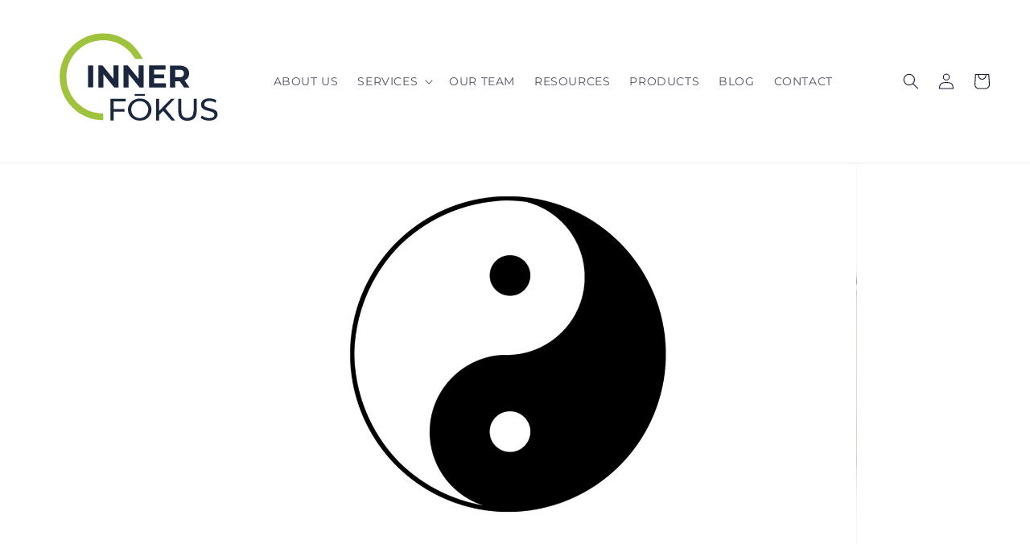

--- FILE ---
content_type: image/svg+xml
request_url: https://www.innerfokus.com/cdn/shop/files/Inner_Fokus_logo_01_2aec2ccd-ebea-46a4-bcd7-d4651034e9dd.svg?v=1712602820&width=250
body_size: 596
content:
<svg xml:space="preserve" style="enable-background:new 0 0 156.1 96.9;" viewBox="0 0 156.1 96.9" y="0px" x="0px" xmlns:xlink="http://www.w3.org/1999/xlink" xmlns="http://www.w3.org/2000/svg" id="Layer_1" version="1.1">
<style type="text/css">
	.st0{fill:#A0C33E;}
	.st1{fill:#1A273D;}
</style>
<path d="M48.8,73.2c-15.7,0-28.5-12.8-28.5-28.5s12.8-28.5,28.5-28.5c10.7,0,20.1,5.9,24.9,14.7h5.8
	C74.3,19.2,62.5,11,48.8,11c-18.6,0-33.7,15.1-33.7,33.7s15.1,33.7,33.7,33.7c0,0,0.1,0,0.1,0v-5.2C48.9,73.2,48.9,73.2,48.8,73.2z" class="st0"></path>
<rect height="17" width="4" class="st1" y="35.9" x="37.1"></rect>
<polygon points="45.1,35.9 45.1,53 49,53 49,53 49,42.6 57.4,53 60.7,53 60.7,35.9 56.8,35.9 56.8,46.3 49,36.7 
	48.3,35.9" class="st1"></polygon>
<polygon points="68.6,42.6 77.1,53 80.3,53 80.3,35.9 76.4,35.9 76.4,46.3 68,35.9 64.7,35.9 64.7,53 68.6,53" class="st1"></polygon>
<polygon points="97.6,49.8 88.3,49.8 88.3,45.9 96.2,45.9 96.2,42.8 88.3,42.8 88.3,39.1 97.2,39.1 97.2,35.9 
	84.4,35.9 84.4,53 97.6,53" class="st1"></polygon>
<path d="M104.7,48.2h3.4c0.1,0,0.1,0,0.2,0l3.3,4.8h4.2l-3.8-5.5c0,0,0,0,0,0c1.1-0.5,2-1.2,2.6-2.1
	c0.6-0.9,0.9-2,0.9-3.3c0-1.3-0.3-2.4-0.9-3.3s-1.5-1.6-2.6-2.1s-2.4-0.7-3.9-0.7h-7.4v17h4V48.2z M110.6,39.9
	c0.6,0.5,0.9,1.2,0.9,2.2c0,0.9-0.3,1.7-0.9,2.2c-0.6,0.5-1.5,0.8-2.7,0.8h-3.2v-5.9h3.2C109,39.2,109.9,39.4,110.6,39.9z" class="st1"></path>
<polygon points="56.9,71.9 65.4,71.9 65.4,69.8 56.9,69.8 56.9,63.9 66.4,63.9 66.4,61.8 54.5,61.8 54.5,78.7 
	56.9,78.7" class="st1"></polygon>
<path d="M83.7,64c-0.8-0.8-1.8-1.4-2.9-1.8c-1.1-0.4-2.3-0.6-3.6-0.6c-1.3,0-2.5,0.2-3.6,0.7s-2,1-2.9,1.8
	c-0.8,0.8-1.4,1.7-1.9,2.7c-0.5,1-0.7,2.2-0.7,3.4s0.2,2.4,0.7,3.4c0.5,1,1.1,2,1.9,2.7c0.8,0.8,1.8,1.4,2.9,1.8
	c1.1,0.4,2.3,0.7,3.6,0.7c1.3,0,2.5-0.2,3.6-0.6c1.1-0.4,2-1,2.9-1.8c0.8-0.8,1.4-1.7,1.9-2.7c0.4-1,0.7-2.2,0.7-3.5
	c0-1.2-0.2-2.4-0.7-3.4C85.1,65.7,84.5,64.8,83.7,64z M83.3,72.8c-0.3,0.8-0.8,1.5-1.4,2.1s-1.3,1-2.1,1.4c-0.8,0.3-1.7,0.5-2.6,0.5
	c-0.9,0-1.8-0.2-2.6-0.5c-0.8-0.3-1.5-0.8-2.1-1.4s-1.1-1.3-1.4-2.1s-0.5-1.7-0.5-2.6c0-0.9,0.2-1.8,0.5-2.6s0.8-1.5,1.4-2.1
	s1.3-1.1,2.1-1.4c0.8-0.3,1.7-0.5,2.6-0.5c1,0,1.8,0.2,2.6,0.5c0.8,0.3,1.5,0.8,2.1,1.4s1,1.3,1.4,2.1s0.5,1.6,0.5,2.6
	C83.8,71.2,83.6,72,83.3,72.8z" class="st1"></path>
<rect height="1.4" width="7.9" class="st1" y="58.1" x="73.3"></rect>
<polygon points="104.3,61.8 101.5,61.8 92.3,71.2 92.3,61.8 89.9,61.8 89.9,78.7 92.3,78.7 92.3,74.3 95.4,71.2 
	101.9,78.7 104.7,78.7 97.1,69.4" class="st1"></polygon>
<path d="M118.9,71.3c0,1.9-0.4,3.3-1.2,4.1c-0.5,0.5-1,0.8-1.7,1c-0.5,0.2-1.2,0.3-1.8,0.3c-1.5,0-2.7-0.4-3.5-1.3
	c-0.8-0.9-1.2-2.2-1.2-4.1v-9.5h-2.4v9.6c0,2.4,0.6,4.3,1.9,5.6c1.3,1.3,3,1.9,5.2,1.9c0.7,0,1.3-0.1,1.9-0.2
	c1.4-0.3,2.5-0.8,3.4-1.7c1.3-1.3,1.9-3.1,1.9-5.6v-9.6h-2.3V71.3z" class="st1"></path>
<path d="M137.1,71.9c-0.4-0.6-0.9-1-1.5-1.4c-0.6-0.3-1.3-0.6-2-0.8c-0.7-0.2-1.5-0.4-2.2-0.6c-0.7-0.2-1.4-0.4-2-0.6
	c-0.6-0.2-1.1-0.5-1.5-0.8c-0.4-0.4-0.6-0.8-0.6-1.4c0-0.5,0.1-1,0.4-1.4c0.3-0.4,0.7-0.7,1.3-1s1.4-0.4,2.3-0.4
	c0.8,0,1.5,0.1,2.3,0.3s1.6,0.6,2.3,1.1l0.8-1.9c-0.7-0.5-1.5-0.9-2.5-1.1c-1-0.3-1.9-0.4-2.9-0.4c-1.5,0-2.7,0.2-3.7,0.7
	c-1,0.4-1.7,1-2.1,1.8c-0.5,0.7-0.7,1.5-0.7,2.4c0,0.9,0.2,1.6,0.6,2.2c0.4,0.6,0.9,1,1.5,1.4c0.6,0.3,1.3,0.6,2,0.8
	c0.7,0.2,1.5,0.4,2.2,0.6c0.7,0.2,1.4,0.3,2,0.6c0.6,0.2,1.1,0.5,1.5,0.9c0.4,0.4,0.6,0.8,0.6,1.4c0,0.5-0.1,0.9-0.4,1.3
	c-0.3,0.4-0.7,0.7-1.4,0.9s-1.4,0.3-2.4,0.3c-1.1,0-2.1-0.2-3.1-0.6c-1-0.4-1.8-0.8-2.5-1.4l-0.9,1.9c0.7,0.6,1.6,1.1,2.8,1.5
	s2.4,0.6,3.7,0.6c1.5,0,2.7-0.2,3.7-0.7c1-0.4,1.7-1,2.2-1.8c0.5-0.7,0.7-1.5,0.7-2.4C137.6,73.2,137.4,72.5,137.1,71.9z" class="st1"></path>
</svg>
